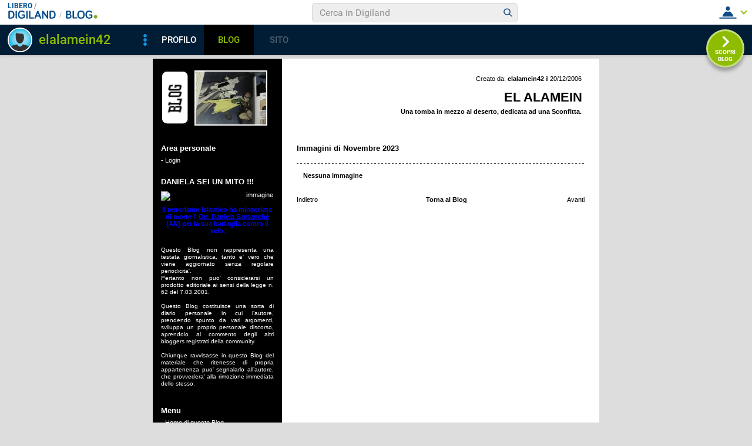

--- FILE ---
content_type: application/javascript
request_url: https://blog.libero.it/wp/wp-content/plugins/API/all_blogs/all_blogs_from_myblog_code.php?type=L&username=elalamein42&callback=iolViralbarBlogsCallback
body_size: 340
content:
iolViralbarBlogsCallback({"blog_libero" :  [{"Blog_ID":78425,"Blog_Name":"ELALAMEIN","Blog_URL":"http:\/\/blog.libero.it\/ELALAMEIN","New_Post":"http:\/\/blog.libero.it\/scrivi.php","Settings":"http:\/\/blog.libero.it\/gest_messaggi.php","Blog_Prefix":"","Blog_createdate":"2006-12-20 20:32:21"}],"blog_libero_wp" :  [], "blog_myblog": []})